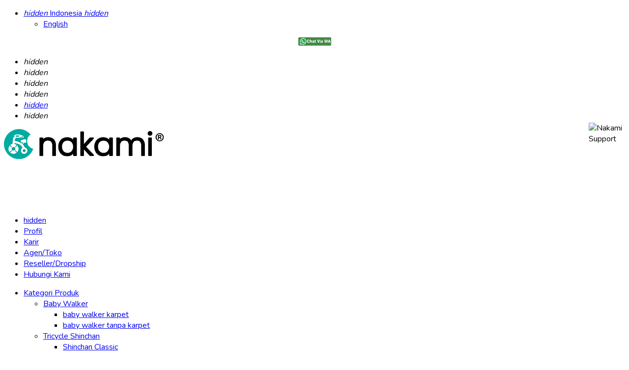

--- FILE ---
content_type: text/html; charset=utf-8
request_url: https://id.nakami.co.id/series/tricycle-shinchan/shinchan-police/shinchan-police-warna/shinchan-police-warna-boneka-kanopi.html
body_size: 13054
content:
<!DOCTYPE html>
<html prefix="og: http://ogp.me/ns#" lang="en-gb" dir="ltr" >
<head>

	  <base href="https://id.nakami.co.id/series/tricycle-shinchan/shinchan-police/shinchan-police-warna/shinchan-police-warna-boneka-kanopi.html" />
  <meta http-equiv="content-type" content="text/html; charset=utf-8" />
  <meta name="viewport" content="width=device-width, initial-scale=1.0, minimum-scale=0.5, maximum-scale=2.5, user-scalable=no" />
  <meta name="apple-mobile-web-app-capable" content="yes" />
  <meta name="HandheldFriendly" content="true" />
  <meta name="generator" content="Joomla! - Open Source Content Management  - Version 3.4.1" />
  <title>Nakami | Sepeda Anak - Shinchan Police Warna Boneka Kanopi</title>
  <link href="/series/tricycle-shinchan/shinchan-police/shinchan-police-warna/shinchan-police-warna-boneka-kanopi/type-rss.feed" rel="alternate" type="application/rss+xml" title="Shinchan Police Warna Boneka Kanopi RSS 2.0" />
  <link href="/series/tricycle-shinchan/shinchan-police/shinchan-police-warna/shinchan-police-warna-boneka-kanopi/type-atom.feed" rel="alternate" type="application/atom+xml" title="Shinchan Police Warna Boneka Kanopi Atom 1.0" />
  <link href="/templates/naiba/favicon.ico" rel="shortcut icon" type="image/vnd.microsoft.icon" />
  <link href="/templates/naiba/touch-icon-iphone.png" rel="apple-touch-icon-precomposed" />
  <link href="/templates/naiba/touch-icon-ipad.png" rel="apple-touch-icon-precomposed" sizes="72x72" />
  <link href="/templates/naiba/touch-icon-iphone4.png" rel="apple-touch-icon-precomposed" sizes="114x114" />
  <link rel="stylesheet" href="/cache/jv/css/css-00cde.css?t=776" type="text/css" />
  <link rel="stylesheet" href="https://fonts.googleapis.com/css?family=Nunito:300,700,regular|Nunito:300,700,regular|Nunito:300,700,regular|Lato:300,regular|Raleway:300,regular|Source+Sans+Pro:300,regular|PT+Sans:regular,italic|Droid+Serif:700,regular|Nunito:300,700,regular" type="text/css" />
  <link rel="stylesheet" href="/cache/jv/css/css-17ab4.css?t=351" type="text/css" />
  <link rel="stylesheet" href="/cache/jv/css/css-4f009.css?t=351" type="text/css" />
  <link rel="stylesheet" href="/cache/jv/css/css-f1f95.css?t=313" type="text/css" />
  <link rel="stylesheet" href="/cache/jv/css/css-237e5.css?t=351" type="text/css" media="screen and (max-width: 992px)" />
  <style type="text/css">
#hikashop_category_information_menu_698 div.hikashop_subcontainer{background:#FFFFFF}#hikashop_category_information_menu_698 .hikashop_rtop *,#hikashop_category_information_menu_698 .hikashop_rbottom *{background:#FFFFFF}#hikashop_category_information_menu_698 div.hikashop_subcontainer,#hikashop_category_information_menu_698 div.hikashop_subcontainer span{text-align:center}#hikashop_category_information_menu_698 div.hikashop_container{text-align:center}#hikashop_category_information_menu_698 div.hikashop_container{margin:10px 10px}#hikashop_category_information_menu_698 div.hikashop_category,#hikashop_category_information_menu_698 div.hikashop_product{float:left}#hikashop_category_information_menu_698 .hikashop_subcontainer{-moz-border-radius:5px;-webkit-border-radius:5px;-khtml-border-radius:5px;border-radius:5px}#hikashop_category_information_module_391 div.hikashop_subcontainer{background:#FFFFFF}#hikashop_category_information_module_391 .hikashop_rtop *,#hikashop_category_information_module_391 .hikashop_rbottom *{background:#FFFFFF}#hikashop_category_information_module_391 div.hikashop_subcontainer,#hikashop_category_information_module_391 div.hikashop_subcontainer span{text-align:center}#hikashop_category_information_module_391 div.hikashop_container{text-align:center}#hikashop_category_information_module_391 div.hikashop_container{margin:10px 10px}#hikashop_category_information_module_391 div.hikashop_category,#hikashop_category_information_module_391 div.hikashop_product{float:left}#hikashop_category_information_module_391 .hikashop_subcontainer{-moz-border-radius:5px;-webkit-border-radius:5px;-khtml-border-radius:5px;border-radius:5px}body,h3 > small,.shop-card-products-features,.mega-menu-col-2 ul li,.shop-mega-menu ul li,.shop-mega-menu a.read,.shop-mega-menu span.megamenu-featured-desc,#searchtop input,.toggles1 > .toggle > h4,.blog-pop-products-description > span,.shop .title,.contact-adress,.owl-demo-8 .people-quote .item-quote{font-family:'Nunito',serif}#block-mainnav ul.fxmenu{font-family:'Nunito',serif}h1,h2,h3,h4,h5,h6,.nav-tabs > li > a,.gridItem .dateItem,.pfo-title,.button-green,.hikashop_products_pagination ul.pagination-list span.pagenav,.hikashop_cart_input_button,div#k2Frontend table.k2FrontendToolbar td.button,.k2AdminTableFiltersSearch #k2SubmitButton,.k2AdminTableFiltersSearch #k2ResetButton,.tab-pane .hikashop_product_vote_listing .pagination .list-footer span,.table .pagination .list-footer .pagination .page-number .pagination-list span,#hikashop_add_to_cart_checkout_div .btn,#helpsite-refresh,.category-list .btn-primary,.button-gray,.button-dark,.cart-subtotal span,.shop-card-products-description > .price,.shop-card-products-description-header,ul#menu,#owl-demo-6 .shop-content-item-container .price a,p.price-range > input,.pop-products-number,input[type="submit"][name="choose_options"],.pop-products-description,.pop-products-price,.pop-products-prev-price,.our-banners-description > .our-banners-border > .banners-header,.our-banners-description > .our-banners-border > a,.shop-content-item > .shop-content-item-description > a.option,.shop .clear-selection,.item-circle,.revievs,.blog .blog-item .post-meta .date h2 span,.blog-item a.more,.blog-item-description .post-date,.blog-item-quote .post-date,.blog-item-quote .autor,.slider-1 .tp-banner-container ul .slide-1 .layer-1 p,.slider-1 .tp-banner-container ul .slide-2 .layer-2 p,.slider-2 .slide-2 .layer-1 p,.numbers-ico .counting,.slider-3 .tp-banner-container ul .slide-2 .layer-2 p,.our-banners-inner h3,.our-banners-inner a,.shipping span.number,.page-404,.form-row ul li:first-child,.rowform > label,.contact-classic .title,.latest-posts a,#switcher .themecolor:before,label,.avatar li .name,.cols_list_1 .item:before,.text-field h3 span,#owl-demo-9 .post-slide .post-slide-header span,.itemHeader .post-date,.tagView .ItemReadMore a,.userView .ItemReadMore a,#k2FrontendContainer .adminlist .commentToolbar a,.ubUserName,.k2UserBlock .ubName,.abAuthorName,.k2TopCommentersBlock ul li .tcLink,.blog .readmore a,.detail-article .pager li>a,.detail-article .pager li>span,.hikashop_option_price_value,#hikashop_add_wishlist,.shop div#hikashop_product_contact_main,.hikashop_product_page .hikashop_product_waitlist_main > .btn,#hikashop_add_to_cart_continue_div .btn,.tab-pane .hikashop_product_vote_listing .pagination .list-footer a,.table .pagination .list-footer .pagination .page-number .pagination-list a,.modal_jform_contenthistory,#editor-xtd-buttons .btn,.edit.item-page .control-group .btn,.table th,#hikashop_cart_product_listing .hika_show_cart_total_price,#htmlfieldset_products .hikashop_order_total_value,.hikashop_checkout_cart span.hikashop_product_price,.hikashop_checkout_cart .hikashop_checkout_cart_shipping,.hikashop_checkout_cart .hikashop_checkout_cart_final_total,.ui-datepicker th,.hikashop_products_pagination div.pagination-list a.pagenav,.hikashop_products_pagination div.pagination-list span.pagenav,.price span,.price span{font-family:'Nunito',serif}.lato{font-family:'Lato',serif}.raleway{font-family:'Raleway',serif}.source-sans-pro{font-family:'Source Sans Pro',serif}.pt-sans{font-family:'PT Sans',serif}.droid-serif{font-family:'Droid Serif',serif}.nunito{font-family:'Nunito',serif}
  </style>
  <script src="/cache/jv/js/js-d313e.js?t=351" type="text/javascript"></script>
  <script src="/components/com_k2/js/k2.js?v2.6.7&amp;sitepath=/" type="text/javascript"></script>
  <script src="/media/com_hikashop/js/hikashop.js?v=240" type="text/javascript"></script>
  <script src="/cache/jv/js/js-9cc04.js?t=108" type="text/javascript"></script>
  <script type="text/javascript">
jQuery(document).ready(function()
				{
					jQuery('.hasTooltip').tooltip({"html": true,"container": "body"});
				});
            jQuery(function(){
                new JVMenu('#fxmenu1',{
                    main: {
                        delay: 300,
                        duration: 300,
                        effect: 'fade',
                        easing: 'linear'
                    },
                    sub: {
                        delay: 300,
                        duration: 300,
                        effect: 'fade',
                        easing: 'linear'
                    },
                    responsive: 992
                });
            })
         jQuery(function($){ $.each([{"selector":".service [class*=\"col-md\"],.service-ico","duration":1000,"delay":0,"offset":100,"iteration":0,"effect":"fadeInUp","mobile":false,"groupDelay":500,"groupPoint":".row","groupDesc":false},{"selector":".k2ItemsBlock .owl-carousel .item,.hikashop_products_table_fix .item, .features-list-img, .position-bottom-2 .contentmod,.custum-option img ","duration":1000,"delay":0,"offset":100,"iteration":0,"effect":"fadeInRight","mobile":false,"groupDelay":0,"groupPoint":"","groupDesc":false},{"selector":".custum-option .toggles","duration":1000,"delay":500,"offset":100,"iteration":0,"effect":"fadeIn","mobile":false,"groupDelay":0,"groupPoint":"","groupDesc":false},{"selector":".features-list-block .features-list li","duration":1000,"delay":0,"offset":10,"iteration":0,"effect":"fadeInUp","mobile":false,"groupDelay":0,"groupPoint":"","groupDesc":false},{"selector":".position-bottom-1 .contentmod ","duration":1000,"delay":0,"offset":100,"iteration":0,"effect":"fadeInLeft","mobile":false,"groupDelay":0,"groupPoint":"","groupDesc":false},{"selector":".progress-bar","duration":1000,"delay":0,"offset":50,"iteration":0,"effect":"customAnimation","mobile":false,"groupDelay":0,"groupPoint":"","groupDesc":false},{"selector":".owl-portfolio .item","duration":1000,"delay":1,"offset":100,"iteration":1,"effect":"fadeIn","mobile":false,"groupDelay":200,"groupPoint":".owl-wrapper","groupDesc":false},{"selector":".counting","duration":3000,"delay":0,"offset":100,"iteration":1,"effect":"counting","mobile":false,"groupDelay":0,"groupPoint":"","groupDesc":false}],function(){this.effect = this.effect.toString(); new JVScrolling(this);});});jQuery(function($){    $('.hikashop_product_image #resslide_1 .nav ul.thumbs').hide().imagesLoaded(function(){ $(this).show().jcarousel({vertical : false ,start : 1 ,offset : 1 ,scroll : 4 ,wrap : 'circular' });}); });
  </script>


<!--[if lt IE 9]>
<script src="/plugins/system/jvframework/framework/basethemes/js/html5shiv.js" type="text/javascript"></script>
<script src="/plugins/system/jvframework/framework/basethemes/js/respond.src.js" type="text/javascript"></script>
<![endif]-->

    
</head>
<body class="layout-default ltr inner_page index-7 body-bg-0 body-wide red
com_hikashop view-category layout-listing task-listing itemid-698" 		style="background-color: #ffffff"
	>
	<div id="wrapper">
        <div id="mainsite">
            <span class="flexMenuToggle" ></span> 
            


<!--Block top-->
	<section id="block-panel" class="top-bar">
    	<div class="container">
    		<div class="block blockequalize equal-column  row">
<div class="col-md-7 col-sm-7"><div class="position position-panel-1">
		<div  class="jv-module ">

		
			        


			
			<div class="contentmod clearfix">
				
<ul class="top-bar-nav">
<li id="lang"><a class="lang-active" href="http://id.nakami.co.id/"><i class="fa fa-globe"><span class="hidden">hidden</span></i> Indonesia <i class="fa fa-angle-down"><span class="hidden">hidden</span></i></a>
<ul class="lang">
<li><a href="http://eng.nakami.co.id/">English</a></li>
</ul>
</li>
</ul>

			</div>   
		</div>
		
			<div  class="jv-module ">

		
			        


			
			<div class="contentmod clearfix">
				
<center><a href="https://api.whatsapp.com/send?phone=6281311035220&amp;text=Nama%20%3A%0D%0ALokasi%20%3A%0D%0AReseller%20%2F%20Distributor%20%3A%0D%0APesan%20%3A" rel="alternate"><img style="max-width: 100%;" src="/images/sosmed/Whatsapp.png" alt="" width="67" height="17" /></a></center>

			</div>   
		</div>
		
	</div></div><div class="col-md-5 col-sm-5"><div class="position position-panel-2">
		<div  class="jv-module module pull-right ">

		
			        


			
			<div class="contentmod clearfix">
				
    <div class="custom pull-right" >
        <ul class="social-small list-inline visible-lg">
<li><i class="fa fa-facebook"><span class="hidden">hidden</span></i></li>
<li><i class="fa fa-pinterest"><span class="hidden">hidden</span></i></li>
<li><i class="fa fa-google-plus"><span class="hidden">hidden</span></i></li>
<li><i class="fa fa-twitter"><span class="hidden">hidden</span></i></li>
<li><a href="https://www.instagram.com/sepeda.nakami/" target="_blank"><i class="fa fa-instagram"><span class="hidden">hidden</span></i></a></li>
<li><i class="fa fa-dribbble"><span class="hidden">hidden</span></i></li>
</ul>    </div>	


			</div>   
		</div>
		
	</div></div></div>
        </div>
    </section>
<!--/Block top-->


<!--Block Header -->
<header id="block-header">
    	<div class="container">
                								<a id="logo" class="logo-image" href="/" title="Nakami | Sepeda Anak" data-sleft="portfolio" data-sright="universal">				
									<img src="/images/NAKAMI_325PX.png" alt="Nakami | Sepeda Anak"/>
								</a>
		
                                    <div class="topbanner pull-right"><div class="position position-topbanner">
		<div  class="jv-module ">

		
			        


			
			<div class="contentmod clearfix">
				
<p style="margin-bottom: 70px;"> </p>
<div class="naiba-menu2"><nav>
<ul>
<li><a href="/index.php"><span class="icon-home22"><span class="hidden">hidden</span></span></a></li>
<li><a href="/profil">Profil</a></li>
<li><a href="/application">Karir</a></li>
<li><a href="/bisnis">Agen/Toko</a></li>
<li><a href="/reseller">Reseller/Dropship</a></li>
<li><a href="/contact">Hubungi Kami</a></li>
</ul>
</nav></div>

			</div>   
		</div>
		
	</div></div>
                                				                    <section id="block-mainnav">
                            <div class="position position-menu">
<ul id="fxmenu1" class="menu fxmenu cssmenu  dropmenu"><li  id='fx-item330' class='fx-item1 level1 hasChild  fxsubmenu active'>
<span class="iconsubmenu"></span><a  href='/series.html' data-hover="Kategori Produk" class="level1" ><span class='fx-title'>Kategori Produk</span></a>
<div class='fx-subitem fxcolumns  cols1 '><div class='insubitem clearfix'><ul class='fxcolumn column1 clearfix'>
<li  id='fx-item556' class='fx-item1 level2 hasChild  fxsubmenu'>
<span class="iconsubmenu"></span><a  href='/series/baby-walker.html' data-hover="Baby Walker" class="levelsub level2" ><span class='fx-title'>Baby Walker</span></a>
<div class='fx-subitem fxcolumns  cols1 '><div class='insubitem clearfix'><ul class='fxcolumn column1 clearfix'>
<li  id='fx-item708' class='fx-item1 level3   fxsubmenu'>
<a  href='/series/baby-walker/baby-walker-karpet.html' data-hover="baby walker karpet" class="levelsub level3" ><span class='fx-title'>baby walker karpet</span></a>
</li>
<li  id='fx-item709' class='fx-item2 level3   fxsubmenu'>
<a  href='/series/baby-walker/baby-walker-tanpa-karpet.html' data-hover="baby walker tanpa karpet" class="levelsub level3" ><span class='fx-title'>baby walker tanpa karpet</span></a>
</li>
</ul></div></div>
</li>
<li  id='fx-item557' class='fx-item2 level2 hasChild  fxsubmenu active'>
<span class="iconsubmenu"></span><a  href='/series/tricycle-shinchan.html' data-hover="Tricycle Shinchan" class="levelsub level2" ><span class='fx-title'>Tricycle Shinchan</span></a>
<div class='fx-subitem fxcolumns  cols1 '><div class='insubitem clearfix'><ul class='fxcolumn column1 clearfix'>
<li  id='fx-item564' class='fx-item1 level3 hasChild  fxsubmenu'>
<span class="iconsubmenu"></span><a  href='/series/tricycle-shinchan/shinchan-classic.html' data-hover="Shinchan Classic" class="levelsub level3" ><span class='fx-title'>Shinchan Classic</span></a>
<div class='fx-subitem fxcolumns  cols1 '><div class='insubitem clearfix'><ul class='fxcolumn column1 clearfix'>
<li  id='fx-item566' class='fx-item1 level4 hasChild  fxsubmenu'>
<span class="iconsubmenu"></span><a  href='/series/tricycle-shinchan/shinchan-classic/shinchan-classic-warna.html' data-hover="Shinchan Classic Warna " class="levelsub level4" ><span class='fx-title'>Shinchan Classic Warna </span></a>
<div class='fx-subitem fxcolumns  cols1 '><div class='insubitem clearfix'><ul class='fxcolumn column1 clearfix'>
<li  id='fx-item695' class='fx-item1 level5   fxsubmenu'>
<a  href='/series/tricycle-shinchan/shinchan-classic/shinchan-classic-warna/shinchan-classic-warna-tameng.html' data-hover="Shinchan Classic Warna Tameng" class="levelsub level5" ><span class='fx-title'>Shinchan Classic Warna Tameng</span></a>
</li>
<li  id='fx-item693' class='fx-item2 level5   fxsubmenu'>
<a  href='/series/tricycle-shinchan/shinchan-classic/shinchan-classic-warna/shinchan-classic-warna-tameng-keranjang.html' data-hover="Shinchan Classic Warna Tameng Keranjang" class="levelsub level5" ><span class='fx-title'>Shinchan Classic Warna Tameng Keranjang</span></a>
</li>
<li  id='fx-item689' class='fx-item3 level5   fxsubmenu'>
<a  href='/series/tricycle-shinchan/shinchan-classic/shinchan-classic-warna/shinchan-classic-warna-box-boneka.html' data-hover="Shinchan Classic Warna tameng dorongan" class="levelsub level5" ><span class='fx-title'>Shinchan Classic Warna tameng dorongan</span></a>
</li>
<li  id='fx-item688' class='fx-item4 level5   fxsubmenu'>
<a  href='/series/tricycle-shinchan/shinchan-classic/shinchan-classic-warna/shinchan-classic-warna-box-tameng.html' data-hover="Shinchan Classic Warna Box Tameng" class="levelsub level5" ><span class='fx-title'>Shinchan Classic Warna Box Tameng</span></a>
</li>
<li  id='fx-item704' class='fx-item5 level5   fxsubmenu'>
<a  href='/series/tricycle-shinchan/shinchan-classic/shinchan-classic-warna/shinchan-classic-warna-boneka.html' data-hover="Shinchan Classic Warna Boneka" class="levelsub level5" ><span class='fx-title'>Shinchan Classic Warna Boneka</span></a>
</li>
<li  id='fx-item705' class='fx-item6 level5   fxsubmenu'>
<a  href='/series/tricycle-shinchan/shinchan-classic/shinchan-classic-warna/shinchan-classic-warna-boneka-dorongan.html' data-hover="Shinchan Classic Warna Boneka Dorongan" class="levelsub level5" ><span class='fx-title'>Shinchan Classic Warna Boneka Dorongan</span></a>
</li>
<li  id='fx-item706' class='fx-item7 level5   fxsubmenu'>
<a  href='/series/tricycle-shinchan/shinchan-classic/shinchan-classic-warna/shinchan-classic-warna-boneka-kanopi.html' data-hover="Shinchan Classic Warna Boneka Kanopi " class="levelsub level5" ><span class='fx-title'>Shinchan Classic Warna Boneka Kanopi </span></a>
</li>
<li  id='fx-item707' class='fx-item8 level5   fxsubmenu'>
<a  href='/series/tricycle-shinchan/shinchan-classic/shinchan-classic-warna/shinchan-classic-warna-tameng-keranjang-dan-dorongan.html' data-hover="shinchan classic warna tameng keranjang dan dorongan" class="levelsub level5" ><span class='fx-title'>shinchan classic warna tameng keranjang dan dorongan</span></a>
</li>
</ul></div></div>
</li>
<li  id='fx-item678' class='fx-item2 level4 hasChild  fxsubmenu'>
<span class="iconsubmenu"></span><a  href='/series/tricycle-shinchan/shinchan-classic/shinchan-classic-stainless.html' data-hover="Shinchan Classic Stainless " class="levelsub level4" ><span class='fx-title'>Shinchan Classic Stainless </span></a>
<div class='fx-subitem fxcolumns  cols1 '><div class='insubitem clearfix'><ul class='fxcolumn column1 clearfix'>
<li  id='fx-item687' class='fx-item1 level5 hasChild  fxsubmenu'>
<span class="iconsubmenu"></span><a  href='/series/tricycle-shinchan/shinchan-classic/shinchan-classic-stainless/shinchan-classic-stainless-boneka.html' data-hover="Shinchan Classic Stainless Boneka" class="levelsub level5" ><span class='fx-title'>Shinchan Classic Stainless Boneka</span></a>
<div class='fx-subitem fxcolumns  cols1 '><div class='insubitem clearfix'><ul class='fxcolumn column1 clearfix'>
<li  id='fx-item677' class='fx-item1 level6   fxsubmenu'>
<a  href='/series/tricycle-shinchan/shinchan-classic/shinchan-classic-stainless/shinchan-classic-stainless-boneka/shinchan-classic-stainless-boneka-box.html' data-hover="Shinchan Classic Stainless Boneka Box" class="levelsub level6" ><span class='fx-title'>Shinchan Classic Stainless Boneka Box</span></a>
</li>
<li  id='fx-item563' class='fx-item2 level6   fxsubmenu'>
<a  href='/series/tricycle-shinchan/shinchan-classic/shinchan-classic-stainless/shinchan-classic-stainless-boneka/shinchan-classic-stainless-boneka-kanopi.html' data-hover="Shinchan Classic Stainless Boneka Kanopi" class="levelsub level6" ><span class='fx-title'>Shinchan Classic Stainless Boneka Kanopi</span></a>
</li>
<li  id='fx-item562' class='fx-item3 level6   fxsubmenu'>
<a  href='/series/tricycle-shinchan/shinchan-classic/shinchan-classic-stainless/shinchan-classic-stainless-boneka/shinchan-classic-stainless-boneka-boneka-tanpa-kanopi.html' data-hover="Shinchan Classic Stainless Boneka Tanpa Kanopi" class="levelsub level6" ><span class='fx-title'>Shinchan Classic Stainless Boneka Tanpa Kanopi</span></a>
</li>
<li  id='fx-item700' class='fx-item4 level6   fxsubmenu'>
<a  href='/series/tricycle-shinchan/shinchan-classic/shinchan-classic-stainless/shinchan-classic-stainless-boneka/sinchan-classic-stainless-boneka-jok-putar.html' data-hover="Sinchan Classic Stainless Boneka Jok Putar " class="levelsub level6" ><span class='fx-title'>Sinchan Classic Stainless Boneka Jok Putar </span></a>
</li>
</ul></div></div>
</li>
<li  id='fx-item690' class='fx-item2 level5 hasChild  fxsubmenu'>
<span class="iconsubmenu"></span><a  href='/series/tricycle-shinchan/shinchan-classic/shinchan-classic-stainless/shinchan-police-warna-box-tameng.html' data-hover="Shinchan classic Stainless tameng " class="levelsub level5" ><span class='fx-title'>Shinchan classic Stainless tameng </span></a>
<div class='fx-subitem fxcolumns  cols1 '><div class='insubitem clearfix'><ul class='fxcolumn column1 clearfix'>
<li  id='fx-item702' class='fx-item1 level6   fxsubmenu'>
<a  href='/series/tricycle-shinchan/shinchan-classic/shinchan-classic-stainless/shinchan-police-warna-box-tameng/shinchan-classic-stainless-tameng-dorongan.html' data-hover="shinchan classic stainless tameng dorongan " class="levelsub level6" ><span class='fx-title'>shinchan classic stainless tameng dorongan </span></a>
</li>
</ul></div></div>
</li>
</ul></div></div>
</li>
</ul></div></div>
</li>
<li  id='fx-item565' class='fx-item2 level3 hasChild  fxsubmenu active'>
<span class="iconsubmenu"></span><a  href='/series/tricycle-shinchan/shinchan-police.html' data-hover="Shinchan Police" class="levelsub level3" ><span class='fx-title'>Shinchan Police</span></a>
<div class='fx-subitem fxcolumns  cols1 '><div class='insubitem clearfix'><ul class='fxcolumn column1 clearfix'>
<li  id='fx-item561' class='fx-item1 level4 hasChild  fxsubmenu'>
<span class="iconsubmenu"></span><a  href='/series/tricycle-shinchan/shinchan-police/shinchan-police-box-warna.html' data-hover="Shinchan Police Box Warna" class="levelsub level4" ><span class='fx-title'>Shinchan Police Box Warna</span></a>
<div class='fx-subitem fxcolumns  cols1 '><div class='insubitem clearfix'><ul class='fxcolumn column1 clearfix'>
<li  id='fx-item679' class='fx-item1 level5   fxsubmenu'>
<a  href='/series/tricycle-shinchan/shinchan-police/shinchan-police-box-warna/shinchan-police-warna-box-boneka.html' data-hover="Shinchan Police Warna Box Boneka" class="levelsub level5" ><span class='fx-title'>Shinchan Police Warna Box Boneka</span></a>
</li>
</ul></div></div>
</li>
<li  id='fx-item560' class='fx-item2 level4 hasChild  fxsubmenu'>
<span class="iconsubmenu"></span><a  href='/series/tricycle-shinchan/shinchan-police/shinchan-police-stainless.html' data-hover="Shinchan Police Stainless" class="levelsub level4" ><span class='fx-title'>Shinchan Police Stainless</span></a>
<div class='fx-subitem fxcolumns  cols1 '><div class='insubitem clearfix'><ul class='fxcolumn column1 clearfix'>
<li  id='fx-item696' class='fx-item1 level5   fxsubmenu'>
<a  href='/series/tricycle-shinchan/shinchan-police/shinchan-police-stainless/shinchan-police-stainless-boneka-kanopi.html' data-hover="Shinchan Police Stainless Boneka Kanopi" class="levelsub level5" ><span class='fx-title'>Shinchan Police Stainless Boneka Kanopi</span></a>
</li>
<li  id='fx-item697' class='fx-item2 level5   fxsubmenu'>
<a  href='/series/tricycle-shinchan/shinchan-police/shinchan-police-stainless/shinchan-police-stainless-boneka-tanpa-kanopi.html' data-hover="Shinchan Police Stainless Boneka Tanpa Kanopi" class="levelsub level5" ><span class='fx-title'>Shinchan Police Stainless Boneka Tanpa Kanopi</span></a>
</li>
<li  id='fx-item701' class='fx-item3 level5   fxsubmenu'>
<a  href='/series/tricycle-shinchan/shinchan-police/shinchan-police-stainless/shinchan-police-stainless-boneka-jok-putar.html' data-hover="Shinchan Police Stainless Boneka Jok Putar " class="levelsub level5" ><span class='fx-title'>Shinchan Police Stainless Boneka Jok Putar </span></a>
</li>
</ul></div></div>
</li>
<li  id='fx-item691' class='fx-item3 level4 hasChild  fxsubmenu active'>
<span class="iconsubmenu"></span><a  href='/series/tricycle-shinchan/shinchan-police/shinchan-police-warna.html' data-hover="Shinchan Police Warna " class="levelsub level4" ><span class='fx-title'>Shinchan Police Warna </span></a>
<div class='fx-subitem fxcolumns  cols1 '><div class='insubitem clearfix'><ul class='fxcolumn column1 clearfix'>
<li  id='fx-item698' class='fx-item1 level5   fxsubmenu active'>
<a  href='/series/tricycle-shinchan/shinchan-police/shinchan-police-warna/shinchan-police-warna-boneka-kanopi.html' data-hover="Shinchan Police Warna Boneka Kanopi" class="levelsub level5" ><span class='fx-title'>Shinchan Police Warna Boneka Kanopi</span></a>
</li>
<li  id='fx-item699' class='fx-item2 level5   fxsubmenu'>
<a  href='/series/tricycle-shinchan/shinchan-police/shinchan-police-warna/shinchan-police-warna-boneka-tanpa-kanopi.html' data-hover="Shinchan Police Warna Boneka Tanpa Kanopi " class="levelsub level5" ><span class='fx-title'>Shinchan Police Warna Boneka Tanpa Kanopi </span></a>
</li>
</ul></div></div>
</li>
</ul></div></div>
</li>
</ul></div></div>
</li>
<li  id='fx-item703' class='fx-item3 level2   fxsubmenu'>
<a  href='/series/tricycle-kiwi.html' data-hover="Tricycle Kiwi" class="levelsub level2" ><span class='fx-title'>Tricycle Kiwi</span></a>
</li>
<li  id='fx-item711' class='fx-item4 level2 hasChild  fxsubmenu'>
<span class="iconsubmenu"></span><a  href='/series/tricycle-shinchan-miami.html' data-hover="Tricycle Shinchan Miami" class="levelsub level2" ><span class='fx-title'>Tricycle Shinchan Miami</span></a>
<div class='fx-subitem fxcolumns  cols1 '><div class='insubitem clearfix'><ul class='fxcolumn column1 clearfix'>
<li  id='fx-item712' class='fx-item1 level3   fxsubmenu'>
<a  href='/series/tricycle-shinchan-miami/tricycle-shinchan-miami-standard.html' data-hover="Tricycle Shinchan Miami Standard " class="levelsub level3" ><span class='fx-title'>Tricycle Shinchan Miami Standard </span></a>
</li>
<li  id='fx-item713' class='fx-item2 level3   fxsubmenu'>
<a  href='/series/tricycle-shinchan-miami/tricycle-shinchan-miami-mediuim.html' data-hover="Tricycle Shinchan Miami Medium" class="levelsub level3" ><span class='fx-title'>Tricycle Shinchan Miami Medium</span></a>
</li>
<li  id='fx-item714' class='fx-item3 level3   fxsubmenu'>
<a  href='/series/tricycle-shinchan-miami/tricycle-shinchan-miami-lengkap.html' data-hover="Tricycle Shinchan Miami Lengkap" class="levelsub level3" ><span class='fx-title'>Tricycle Shinchan Miami Lengkap</span></a>
</li>
</ul></div></div>
</li>
</ul></div></div>
</li>
<li  id='fx-item545' class='fx-item2 level1   fxsubmenu'>
<a  href='/tips.html' data-hover="Tips | Trik &amp; Instruksi" class="level1" ><span class='fx-title'>Tips | Trik &amp; Instruksi</span></a>
</li>
<li  id='fx-item137' class='fx-item3 level1  cols5 fxsubmenu'>
<a  href='/market.html' data-hover="Market Coverage" class="megamenu level1" ><span class='fx-title'>Market Coverage</span></a>
</li>
<li  id='fx-item710' class='fx-item4 level1   fxsubmenu'>
<a  href='/agen-toko.html' data-hover="Agen/Toko" class="level1" ><span class='fx-title'>Agen/Toko</span></a>
</li>
<li style='width:20%' id='fx-item252' class='fx-item5 level1   fxsubmenu'>
		<div  class="jv-module ">

		
			        


			
			<div class="contentmod clearfix">
				<div class="jv_ajax_search_hikashop jvhikashop_popup" id="jvajax_search_hikashop249">
    <div class="jvajax_search_hikashop_fields ">
                <div class="jvhikashop_name_block">
            <input type="text" class="form-control" placeholder="Cari Produk.." data-bind="value: name, valueUpdate: ['input', 'afterkeydown']">
            <div class="bottom-border"></div>
        </div>
                    </div>
    <div class="jv_ajax_content_hikashop jvajax_search_hikashop_loading" data-bind="visible: loading" style="display: none; width:800px">
        <img src="https://id.nakami.co.id/modules/mod_jvajax_search_hikashop/assets/images/loader.gif" alt=""/>
    </div>
    <div class="jv_ajax_content_hikashop jvajax_search_hikashop_products_ctn" data-bind="simpleGrid: gridProductsModel, simpleGridTemplate: 'ko_jvajax_search_hikashop_products249', simpleGridPagerTemplate: 'ko_jvajax_search_hikashop_pagination249', visible: !loading() && products().length" style="display: none; width:800px"></div>

    <script type="text/html" id="ko_jvajax_search_hikashop_products249">
        <!-- ko if: itemsOnCurrentPage().length>0 -->
        <div class="div_hikashop_products row cols3" data-bind="foreach: itemsOnCurrentPage">
            <!-- ko foreach: $parent.columns -->
			<div class="col-sm-4 col-md-4">
                <div class="item">
                    <!-- ko if: JVAjaxSearchHikaShopModel249.show_image() && !JVAjaxSearchHikaShopModel249.image_pos()-->
                    <a class="image" href="/" data-bind="attr: {href: $parent.product_link}, css: JVAjaxSearchHikaShopModel249.image_align()">
                        <img width="80"  data-bind="attr: {src: $parent.image_url, alt: $parent.product_name, title: $parent.product_name}">
                    </a>
                    <!-- /ko -->

                    <!-- ko if: JVAjaxSearchHikaShopModel249.show_title()-->
                    <a class="title" data-bind="text: $parent.product_name, attr: {href: $parent.product_link}"></a>
                    <!-- /ko -->

                    <!-- ko if: JVAjaxSearchHikaShopModel249.show_image() && JVAjaxSearchHikaShopModel249.image_pos()-->
                    <a class="image" href="/" data-bind="attr: {href: $parent.product_link}, css: JVAjaxSearchHikaShopModel249.image_align()">
                        <img width="80"  data-bind="attr: {src: $parent.image_url, alt: $parent.product_name, title: $parent.product_name}">
                    </a>
                    <!-- /ko -->

                    <!-- ko if: JVAjaxSearchHikaShopModel249.show_desc()-->
                    <div class="short_desc" data-bind="text: $parent.product_description"></div>
                    <!-- /ko -->

                    <!-- ko if: JVAjaxSearchHikaShopModel249.show_price()-->
                    <span class="price" data-bind="text: $parent.price_formated"></span>
                    <!-- /ko -->

                    <!-- ko if: JVAjaxSearchHikaShopModel249.show_addtocart()-->
                    <form  class="form_add_to_cart" method="post" data-bind="attr: {action: $parent.addtocart.form_action}">
                        <div class="hikashop_product_stock">
                            <input type="submit" class="btn button hikashop_cart_input_button" name="add" value="Add to cart">
                            <input type="hidden" value="1" class="hikashop_product_quantity_field" name="quantity">
                        </div>
                        <input type="hidden" name="product_id" value="" data-bind="value: $parent.product_id"/>
                        <input type="hidden" name="add" value="1"/>
                        <input type="hidden" name="ctrl" value="product"/>
                        <input type="hidden" name="task" value="updatecart"/>
                        <input type="hidden" name="return_url" value="" data-bind="value: $parent.addtocart.return_url"/>
                    </form>
                    <!-- /ko -->
                </div>
                <div class="bottom-border"></div>
			</div>
            <!-- /ko -->
        </div>
        <!-- /ko -->
    </script>

    <script type="text/html" id="ko_jvajax_search_hikashop_pagination249">
        <div class="ko-grid-pageLinks hikashop_products_pagination">
            <!-- ko if: maxPageIndex()>0 -->
            <div class="pagination-list">
                <span class="pagenav" data-bind="visible: $root.currentPageIndex() == 0"><i class="icon icon-backward3"></i></span>
                <a class="pagenav" href="javascript:void(0)" data-bind="click: $root.gridPrev, visible: $root.currentPageIndex() != 0"><i class="icon icon-backward3"></i></a>

                <!-- ko foreach: ko.utils.range(0, maxPageIndex) -->
                    <span class="pagenav" data-bind="text: $data + 1, visible: $data == $root.currentPageIndex()"></span>
                    <a class="pagenav" href="javascript:void(0)" data-bind="visible: $data != $root.currentPageIndex() && JVAjaxSearchHikaShopModel249.showPage($root.maxPageIndex(), $root.currentPageIndex(), $data), text: $data + 1, click: function() { $root.currentPageIndex($data) }"></a>
                    <span data-bind="visible: $data != $root.currentPageIndex() && !JVAjaxSearchHikaShopModel249.showPage($root.maxPageIndex(), $root.currentPageIndex(), $data) && JVAjaxSearchHikaShopModel249.showPage($root.maxPageIndex(), $root.currentPageIndex(), $data-1)">...</span>
                <!-- /ko -->

                <span data-bind="visible: $root.currentPageIndex() == maxPageIndex()" class="pagenav"><i class="icon icon-forward4"></i></span>
                <a class="pagenav" href="javascript:void(0)" data-bind="click: $root.gridNext, visible: $root.currentPageIndex() != maxPageIndex()"><i class="icon icon-forward4"></i></a>
            </div>
            <!-- /ko -->
        </div>
    </script>
</div>

<script type="text/javascript">
    $JVHIKA(function($){
        window.JVAjaxSearchHikaShopModel249 = new JVAjaxSearchHikaShopModel({
            currency: '75',
            cid: '0',
            Itemid: 330,
            max_cols: '3',
            max_rows: '2',
            moduleid: 249,
            show_style: 'popup',
            show_image: 1,
            image_pos: 0,
            image_align: 'left',
            show_title: 1,
            show_price: 0,
            show_desc: 0,
            show_addtocart: 0,
            current_url: 'https://id.nakami.co.id/series/tricycle-shinchan/shinchan-police/shinchan-police-warna/shinchan-police-warna-boneka-kanopi.html'
        });
        ko.applyBindings(JVAjaxSearchHikaShopModel249, document.getElementById('jvajax_search_hikashop249'));
    });
</script>			</div>   
		</div>
		
	
</li></ul></div>       
           <!-- <a class="flexMenuToggle" href="JavaScript:void(0);" ></a>-->

        
                
                    </section >
                                <a class="flexMenuToggle" href="JavaScript:void(0);" ><span></span><span></span><span></span></a>                
        </div>
        <div class="mainnav-5"></div>
</header>
<!--/Block Header-->





<!--Block Breadcrumb-->
	<section id="block-breadcrumb" class='page-title'>
    	<div class="container">
			<div class="position position-breadcrumb">
<div class="clearfix">

<ul class="breadcrumb page-title-address pull-right hidden-sm hidden-xs">
	<li class="active"><i class="fa fa-map-marker hasTooltip" title="You are here: "></i></li><li><a href="/" class="pathway">Home</a><i class="fa fa-angle-right"></i></li><li><a href="/series/listing.html" class="pathway">Kategori Produk</a><i class="fa fa-angle-right"></i></li><li><a href="/series/tricycle-shinchan/listing.html" class="pathway">Tricycle Shinchan</a><i class="fa fa-angle-right"></i></li><li><a href="/series/tricycle-shinchan/shinchan-police/listing.html" class="pathway">Shinchan Police</a><i class="fa fa-angle-right"></i></li><li><a href="/series/tricycle-shinchan/shinchan-police/shinchan-police-warna/listing.html" class="pathway">Shinchan Police Warna </a><i class="fa fa-angle-right"></i></li><li><span>Shinchan Police Warna Boneka Kanopi</span></li></ul>
</div>
</div>
		</div>
	</section>
<!--/Block Breadcrumb-->






            <section id="block-main">
                <div class="container">
                	<div class="row">
                        	<div id="main-content"  class="col-md-12">
	            <div id="content">
	        <div id="system-message-container">
	</div>

			







	<div id="hikashop_category_information_menu_698" class="hikashop_category_information hikashop_categories_listing_main hikashop_category_listing_226">
		

<h1 class="titlePage"> Shinchan Police Warna Boneka Kanopi</h1>
    
	<div class="hikashop_submodules" style="clear:both"><div id="hikashop_module_391" class="hikashop_module ">
<div id="hikashop_category_information_module_391" class="hikashop_category_information hikashop_products_listing_main ">	<div class="hikashop_products_listing">





<div class="hikashop_products_pagination hikashop_products_pagination_top">
	<div class="shop-content-header">
		<form action="https://id.nakami.co.id/series/tricycle-shinchan/shinchan-police/shinchan-police-warna/shinchan-police-warna-boneka-kanopi.html" method="post" name="adminForm_hikashop_category_information_module_391_226_top">
			<input type="hidden" name='limit_hikashop_category_information_module_391_226' id="hikashop_category_information_module_391_226">
			<span class="pull-left">
			<span class="clearfix">
				<span class="pull-left">
Menampilkan 1 - 7 dari 7 Produk</span> <br>
				<span class="pull-left">Display</span><span class="pull-left"> :</span>
				<a href="#" onclick="document.adminForm_hikashop_category_information_module_391_226_top.limit_hikashop_category_information_module_391_226.value=15; document.adminForm_hikashop_category_information_module_391_226_top.submit();return false;">15</a>/

				<a href="#" onclick="document.adminForm_hikashop_category_information_module_391_226_top.limit_hikashop_category_information_module_391_226.value=30; document.adminForm_hikashop_category_information_module_391_226_top.submit();return false;">30</a>/

				<a href="#" onclick="document.adminForm_hikashop_category_information_module_391_226_top.limit_hikashop_category_information_module_391_226.value=45; document.adminForm_hikashop_category_information_module_391_226_top.submit();return false;">45</a>/

				<a href="#" onclick="document.adminForm_hikashop_category_information_module_391_226_top.limit_hikashop_category_information_module_391_226.value=60; document.adminForm_hikashop_category_information_module_391_226_top.submit();return false;">60</a>/

				<a href="#" onclick="document.adminForm_hikashop_category_information_module_391_226_top.limit_hikashop_category_information_module_391_226.value=75; document.adminForm_hikashop_category_information_module_391_226_top.submit();return false;">75</a>/

				<a href="#" onclick="document.adminForm_hikashop_category_information_module_391_226_top.limit_hikashop_category_information_module_391_226.value=0; document.adminForm_hikashop_category_information_module_391_226_top.submit();return false;">all</a>
			</span>
			</span>

			<input type="hidden" name="filter_order_hikashop_category_information_module_391_226" value="a.ordering" />
			<input type="hidden" name="filter_order_Dir_hikashop_category_information_module_391_226" value="ASC" />
			<input type="hidden" name="3a1c551ce6d67e1fbd67f45835e311f7" value="1" />		</form>


		<form action="https://id.nakami.co.id/series/tricycle-shinchan/shinchan-police/shinchan-police-warna/shinchan-police-warna-boneka-kanopi.html" method="post" name="gridview">
			<a href="#" class="pull-left shop-item-grid shop-item-grid-hover" onclick="document.gridview.gridtype.value=0; document.gridview.submit();return false;"><div class="bottom-border"></div></a>

			<a href="#" class="pull-left shop-item-detail " onclick="document.gridview.gridtype.value=1; document.gridview.submit();return false;">
				<div class="bottom-border"></div>
			</a>
			<input type="hidden" name="gridtype" />
		</form>
		

	



       
	</div>
</div>
	<div   class="shop-content">
	<div id="div_hikashop_products519676166" class="row div_hikashop_products gridItem ">
		<div class="masonry-style col-md-4 col-sm-4 col-xs-6 col-650">

			<div class="item hkfrm-addcart ">
				<div class="innerItem">



<!-- PRODUCT IMG 
<div style="height:0px;text-align:center;clear:both;" class="hikashop_product_image">
	<div style="position:relative;text-align:center;clear:both;width:300px;margin: auto;" class="hikashop_product_image_subdiv">
					<a href="/series/tricycle-shinchan/shinchan-police/shinchan-police-warna/shinchan-police-warna-boneka-kanopi/product/shinchan-police-warna-boneka-kanopi-spongebob.html" title="Sepeda Shinchan Police Warna Boneka Kanopi Spongebob">
		<img class="hikashop_product_listing_image" title="" alt="" src="/product/upload/thumbnails/300x300f/3664-18.jpg"/>			</a>
			</div>
</div>
 EO PRODUCT IMG -->
	
<div class=" hikashop_product_image moduleItemImage">
	<div class="hikashop_product_image_subdiv">
		
	


	
	
													
					    

													

													

 <!-- and shop-slider-container -->


	<script>	
		jQuery(function($){
			/*$('.jvslider-custom-5060').bxSlider({
				touchEnabled:false,
				pagerCustom: '#paging-slide-custom-5060',
				controls:false
			});	*/		
		});
	</script>
	

<div id="bxslider_5060" class="jvresslide jv-slide-hikashop">
	
	
	
	<ul class="owl-carousel ntd-owl-mainproduct jvslider-custom-5060">
							<li>
							<a href="/series/tricycle-shinchan/shinchan-police/shinchan-police-warna/shinchan-police-warna-boneka-kanopi/product/shinchan-police-warna-boneka-kanopi-spongebob.html" title="Sepeda Shinchan Police Warna Boneka Kanopi Spongebob">
						<img src="/product/upload/thumbnails/300x300f/3664-18.jpg" title="" alt="  ">
							</a>
						
			
			</li>
				
	</ul>
	
	<div class="control-custom">
	<div id="paging-slide-custom-5060" class="bxslider-paging">
		<ul class="owl-carousel ntd-owl-thumbnailproduct">
						<li>
				
									<a data-slide-index="0" href="javascript:void(0);" title="Sepeda Shinchan Police Warna Boneka Kanopi Spongebob">
								<img src="/product/upload/thumbnails/47x47f/3664-18.jpg" title="" alt="  ">
									</a>
							</li>
				
		</ul>
	</div>
	</div>

	
	
</div>
	
	</div>
</div>

<div class=" content-item-description"> <!-- add this line by ntd -->

	
<!-- PRODUCT VOTE -->
<!-- add this line by ntd -->
<!-- add this line by ntd -->
<!-- EO PRODUCT VOTE -->

<!-- PRODUCT NAME -->
<h3 class="moduleItemTitle"><!-- add this line by ntd -->

			<a href="/series/tricycle-shinchan/shinchan-police/shinchan-police-warna/shinchan-police-warna-boneka-kanopi/product/shinchan-police-warna-boneka-kanopi-spongebob.html">
	Sepeda Shinchan Police Warna Boneka Kanopi Spongebob		</a>
	
</h3><!-- add this line by ntd -->
<!-- EO PRODUCT NAME -->

<!-- product by categoris related -->
<div class="clearfix color-1 related-categories-list">
<span class="pull-left margin-reset">Shinchan Police Warna ,</span><span class="pull-left margin-reset">Shinchan Police,</span><span class="pull-left margin-reset">Sinchan Tricycle,</span><span class="pull-left margin-reset">product category</span></div>
<!-- end -->

<!-- PRODUCT PRICE -->
<div class="price"><!-- add this line by ntd -->

</div><!-- add this line by ntd -->
<!-- EO PRODUCT PRICE -->


<!-- PRODUCT CODE -->

		
<!-- EO PRODUCT CODE -->




<!-- ADD TO CART BUTTON AREA -->
<!-- EO ADD TO CART BUTTON AREA -->

<!-- COMPARISON AREA -->
<!-- EO COMPARISON AREA -->


</div> 


				</div>
                <div class="bottom-border">	</div>
			</div>

			</div> 
		<div class="masonry-style col-md-4 col-sm-4 col-xs-6 col-650">

			<div class="item hkfrm-addcart ">
				<div class="innerItem">



<!-- PRODUCT IMG 
<div style="height:0px;text-align:center;clear:both;" class="hikashop_product_image">
	<div style="position:relative;text-align:center;clear:both;width:300px;margin: auto;" class="hikashop_product_image_subdiv">
					<a href="/series/tricycle-shinchan/shinchan-police/shinchan-police-warna/shinchan-police-warna-boneka-kanopi/product/shinchan-police-warna-boneka-kanopi-dora.html" title="Sepeda Shinchan Police Warna Boneka Kanopi Dora">
		<img class="hikashop_product_listing_image" title="" alt="" src="/product/upload/thumbnails/300x300f/3664-19.jpg"/>			</a>
			</div>
</div>
 EO PRODUCT IMG -->
	
<div class=" hikashop_product_image moduleItemImage">
	<div class="hikashop_product_image_subdiv">
		
	


	
	
													
					    

													

													

 <!-- and shop-slider-container -->


	<script>	
		jQuery(function($){
			/*$('.jvslider-custom-5061').bxSlider({
				touchEnabled:false,
				pagerCustom: '#paging-slide-custom-5061',
				controls:false
			});	*/		
		});
	</script>
	

<div id="bxslider_5061" class="jvresslide jv-slide-hikashop">
	
	
	
	<ul class="owl-carousel ntd-owl-mainproduct jvslider-custom-5061">
							<li>
							<a href="/series/tricycle-shinchan/shinchan-police/shinchan-police-warna/shinchan-police-warna-boneka-kanopi/product/shinchan-police-warna-boneka-kanopi-dora.html" title="Sepeda Shinchan Police Warna Boneka Kanopi Dora">
						<img src="/product/upload/thumbnails/300x300f/3664-19.jpg" title="" alt="  ">
							</a>
						
			
			</li>
				
	</ul>
	
	<div class="control-custom">
	<div id="paging-slide-custom-5061" class="bxslider-paging">
		<ul class="owl-carousel ntd-owl-thumbnailproduct">
						<li>
				
									<a data-slide-index="0" href="javascript:void(0);" title="Sepeda Shinchan Police Warna Boneka Kanopi Dora">
								<img src="/product/upload/thumbnails/47x47f/3664-19.jpg" title="" alt="  ">
									</a>
							</li>
				
		</ul>
	</div>
	</div>

	
	
</div>
	
	</div>
</div>

<div class=" content-item-description"> <!-- add this line by ntd -->

	
<!-- PRODUCT VOTE -->
<!-- add this line by ntd -->
<!-- add this line by ntd -->
<!-- EO PRODUCT VOTE -->

<!-- PRODUCT NAME -->
<h3 class="moduleItemTitle"><!-- add this line by ntd -->

			<a href="/series/tricycle-shinchan/shinchan-police/shinchan-police-warna/shinchan-police-warna-boneka-kanopi/product/shinchan-police-warna-boneka-kanopi-dora.html">
	Sepeda Shinchan Police Warna Boneka Kanopi Dora		</a>
	
</h3><!-- add this line by ntd -->
<!-- EO PRODUCT NAME -->

<!-- product by categoris related -->
<div class="clearfix color-1 related-categories-list">
<span class="pull-left margin-reset">Shinchan Police Warna ,</span><span class="pull-left margin-reset">Shinchan Police,</span><span class="pull-left margin-reset">Sinchan Tricycle,</span><span class="pull-left margin-reset">product category</span></div>
<!-- end -->

<!-- PRODUCT PRICE -->
<div class="price"><!-- add this line by ntd -->

</div><!-- add this line by ntd -->
<!-- EO PRODUCT PRICE -->


<!-- PRODUCT CODE -->

		
<!-- EO PRODUCT CODE -->




<!-- ADD TO CART BUTTON AREA -->
<!-- EO ADD TO CART BUTTON AREA -->

<!-- COMPARISON AREA -->
<!-- EO COMPARISON AREA -->


</div> 


				</div>
                <div class="bottom-border">	</div>
			</div>

			</div> 
		<div class="masonry-style col-md-4 col-sm-4 col-xs-6 col-650">

			<div class="item hkfrm-addcart ">
				<div class="innerItem">



<!-- PRODUCT IMG 
<div style="height:0px;text-align:center;clear:both;" class="hikashop_product_image">
	<div style="position:relative;text-align:center;clear:both;width:300px;margin: auto;" class="hikashop_product_image_subdiv">
					<a href="/series/tricycle-shinchan/shinchan-police/shinchan-police-warna/shinchan-police-warna-boneka-kanopi/product/shinchan-police-warna-boneka-kanopi-ultraman.html" title="Sepeda Shinchan Police Warna Boneka Kanopi Ultraman">
		<img class="hikashop_product_listing_image" title="" alt="" src="/product/upload/thumbnails/300x300f/3664-24.jpg"/>			</a>
			</div>
</div>
 EO PRODUCT IMG -->
	
<div class=" hikashop_product_image moduleItemImage">
	<div class="hikashop_product_image_subdiv">
		
	


	
	
													
					    

													

													

 <!-- and shop-slider-container -->


	<script>	
		jQuery(function($){
			/*$('.jvslider-custom-5062').bxSlider({
				touchEnabled:false,
				pagerCustom: '#paging-slide-custom-5062',
				controls:false
			});	*/		
		});
	</script>
	

<div id="bxslider_5062" class="jvresslide jv-slide-hikashop">
	
	
	
	<ul class="owl-carousel ntd-owl-mainproduct jvslider-custom-5062">
							<li>
							<a href="/series/tricycle-shinchan/shinchan-police/shinchan-police-warna/shinchan-police-warna-boneka-kanopi/product/shinchan-police-warna-boneka-kanopi-ultraman.html" title="Sepeda Shinchan Police Warna Boneka Kanopi Ultraman">
						<img src="/product/upload/thumbnails/300x300f/3664-24.jpg" title="" alt="  ">
							</a>
						
			
			</li>
				
	</ul>
	
	<div class="control-custom">
	<div id="paging-slide-custom-5062" class="bxslider-paging">
		<ul class="owl-carousel ntd-owl-thumbnailproduct">
						<li>
				
									<a data-slide-index="0" href="javascript:void(0);" title="Sepeda Shinchan Police Warna Boneka Kanopi Ultraman">
								<img src="/product/upload/thumbnails/47x47f/3664-24.jpg" title="" alt="  ">
									</a>
							</li>
				
		</ul>
	</div>
	</div>

	
	
</div>
	
	</div>
</div>

<div class=" content-item-description"> <!-- add this line by ntd -->

	
<!-- PRODUCT VOTE -->
<!-- add this line by ntd -->
<!-- add this line by ntd -->
<!-- EO PRODUCT VOTE -->

<!-- PRODUCT NAME -->
<h3 class="moduleItemTitle"><!-- add this line by ntd -->

			<a href="/series/tricycle-shinchan/shinchan-police/shinchan-police-warna/shinchan-police-warna-boneka-kanopi/product/shinchan-police-warna-boneka-kanopi-ultraman.html">
	Sepeda Shinchan Police Warna Boneka Kanopi Ultraman		</a>
	
</h3><!-- add this line by ntd -->
<!-- EO PRODUCT NAME -->

<!-- product by categoris related -->
<div class="clearfix color-1 related-categories-list">
<span class="pull-left margin-reset">Shinchan Police Warna ,</span><span class="pull-left margin-reset">Shinchan Police,</span><span class="pull-left margin-reset">Sinchan Tricycle,</span><span class="pull-left margin-reset">product category</span></div>
<!-- end -->

<!-- PRODUCT PRICE -->
<div class="price"><!-- add this line by ntd -->

</div><!-- add this line by ntd -->
<!-- EO PRODUCT PRICE -->


<!-- PRODUCT CODE -->

		
<!-- EO PRODUCT CODE -->




<!-- ADD TO CART BUTTON AREA -->
<!-- EO ADD TO CART BUTTON AREA -->

<!-- COMPARISON AREA -->
<!-- EO COMPARISON AREA -->


</div> 


				</div>
                <div class="bottom-border">	</div>
			</div>

			</div> 
			
		<div class="masonry-style col-md-4 col-sm-4 col-xs-6 col-650">

			<div class="item hkfrm-addcart ">
				<div class="innerItem">



<!-- PRODUCT IMG 
<div style="height:0px;text-align:center;clear:both;" class="hikashop_product_image">
	<div style="position:relative;text-align:center;clear:both;width:300px;margin: auto;" class="hikashop_product_image_subdiv">
					<a href="/series/tricycle-shinchan/shinchan-police/shinchan-police-warna/shinchan-police-warna-boneka-kanopi/product/shinchan-polcie-warna-boneka-kanopi-marsha-and-bear.html" title="Sepeda Shinchan Police Warna Boneka Kanopi Marsha and Bear">
		<img class="hikashop_product_listing_image" title="" alt="" src="/product/upload/thumbnails/300x300f/3664-21.jpg"/>			</a>
			</div>
</div>
 EO PRODUCT IMG -->
	
<div class=" hikashop_product_image moduleItemImage">
	<div class="hikashop_product_image_subdiv">
		
	


	
	
													
					    

													

													

 <!-- and shop-slider-container -->


	<script>	
		jQuery(function($){
			/*$('.jvslider-custom-5063').bxSlider({
				touchEnabled:false,
				pagerCustom: '#paging-slide-custom-5063',
				controls:false
			});	*/		
		});
	</script>
	

<div id="bxslider_5063" class="jvresslide jv-slide-hikashop">
	
	
	
	<ul class="owl-carousel ntd-owl-mainproduct jvslider-custom-5063">
							<li>
							<a href="/series/tricycle-shinchan/shinchan-police/shinchan-police-warna/shinchan-police-warna-boneka-kanopi/product/shinchan-polcie-warna-boneka-kanopi-marsha-and-bear.html" title="Sepeda Shinchan Police Warna Boneka Kanopi Marsha and Bear">
						<img src="/product/upload/thumbnails/300x300f/3664-21.jpg" title="" alt="  ">
							</a>
						
			
			</li>
				
	</ul>
	
	<div class="control-custom">
	<div id="paging-slide-custom-5063" class="bxslider-paging">
		<ul class="owl-carousel ntd-owl-thumbnailproduct">
						<li>
				
									<a data-slide-index="0" href="javascript:void(0);" title="Sepeda Shinchan Police Warna Boneka Kanopi Marsha and Bear">
								<img src="/product/upload/thumbnails/47x47f/3664-21.jpg" title="" alt="  ">
									</a>
							</li>
				
		</ul>
	</div>
	</div>

	
	
</div>
	
	</div>
</div>

<div class=" content-item-description"> <!-- add this line by ntd -->

	
<!-- PRODUCT VOTE -->
<!-- add this line by ntd -->
<!-- add this line by ntd -->
<!-- EO PRODUCT VOTE -->

<!-- PRODUCT NAME -->
<h3 class="moduleItemTitle"><!-- add this line by ntd -->

			<a href="/series/tricycle-shinchan/shinchan-police/shinchan-police-warna/shinchan-police-warna-boneka-kanopi/product/shinchan-polcie-warna-boneka-kanopi-marsha-and-bear.html">
	Sepeda Shinchan Police Warna Boneka Kanopi Marsha and Bear		</a>
	
</h3><!-- add this line by ntd -->
<!-- EO PRODUCT NAME -->

<!-- product by categoris related -->
<div class="clearfix color-1 related-categories-list">
<span class="pull-left margin-reset">Shinchan Police Warna ,</span><span class="pull-left margin-reset">Shinchan Police,</span><span class="pull-left margin-reset">Sinchan Tricycle,</span><span class="pull-left margin-reset">product category</span></div>
<!-- end -->

<!-- PRODUCT PRICE -->
<div class="price"><!-- add this line by ntd -->

</div><!-- add this line by ntd -->
<!-- EO PRODUCT PRICE -->


<!-- PRODUCT CODE -->

		
<!-- EO PRODUCT CODE -->




<!-- ADD TO CART BUTTON AREA -->
<!-- EO ADD TO CART BUTTON AREA -->

<!-- COMPARISON AREA -->
<!-- EO COMPARISON AREA -->


</div> 


				</div>
                <div class="bottom-border">	</div>
			</div>

			</div> 
		<div class="masonry-style col-md-4 col-sm-4 col-xs-6 col-650">

			<div class="item hkfrm-addcart ">
				<div class="innerItem">



<!-- PRODUCT IMG 
<div style="height:0px;text-align:center;clear:both;" class="hikashop_product_image">
	<div style="position:relative;text-align:center;clear:both;width:300px;margin: auto;" class="hikashop_product_image_subdiv">
					<a href="/series/tricycle-shinchan/shinchan-police/shinchan-police-warna/shinchan-police-warna-boneka-kanopi/product/shinchan-police-warna-boneka-kanopi-minion.html" title="Sepeda Shinchan Police Warna Boneka Kanopi Minion">
		<img class="hikashop_product_listing_image" title="" alt="" src="/product/upload/thumbnails/300x300f/3664-22.jpg"/>			</a>
			</div>
</div>
 EO PRODUCT IMG -->
	
<div class=" hikashop_product_image moduleItemImage">
	<div class="hikashop_product_image_subdiv">
		
	


	
	
													
					    

													

													

 <!-- and shop-slider-container -->


	<script>	
		jQuery(function($){
			/*$('.jvslider-custom-5064').bxSlider({
				touchEnabled:false,
				pagerCustom: '#paging-slide-custom-5064',
				controls:false
			});	*/		
		});
	</script>
	

<div id="bxslider_5064" class="jvresslide jv-slide-hikashop">
	
	
	
	<ul class="owl-carousel ntd-owl-mainproduct jvslider-custom-5064">
							<li>
							<a href="/series/tricycle-shinchan/shinchan-police/shinchan-police-warna/shinchan-police-warna-boneka-kanopi/product/shinchan-police-warna-boneka-kanopi-minion.html" title="Sepeda Shinchan Police Warna Boneka Kanopi Minion">
						<img src="/product/upload/thumbnails/300x300f/3664-22.jpg" title="" alt="  ">
							</a>
						
			
			</li>
				
	</ul>
	
	<div class="control-custom">
	<div id="paging-slide-custom-5064" class="bxslider-paging">
		<ul class="owl-carousel ntd-owl-thumbnailproduct">
						<li>
				
									<a data-slide-index="0" href="javascript:void(0);" title="Sepeda Shinchan Police Warna Boneka Kanopi Minion">
								<img src="/product/upload/thumbnails/47x47f/3664-22.jpg" title="" alt="  ">
									</a>
							</li>
				
		</ul>
	</div>
	</div>

	
	
</div>
	
	</div>
</div>

<div class=" content-item-description"> <!-- add this line by ntd -->

	
<!-- PRODUCT VOTE -->
<!-- add this line by ntd -->
<!-- add this line by ntd -->
<!-- EO PRODUCT VOTE -->

<!-- PRODUCT NAME -->
<h3 class="moduleItemTitle"><!-- add this line by ntd -->

			<a href="/series/tricycle-shinchan/shinchan-police/shinchan-police-warna/shinchan-police-warna-boneka-kanopi/product/shinchan-police-warna-boneka-kanopi-minion.html">
	Sepeda Shinchan Police Warna Boneka Kanopi Minion		</a>
	
</h3><!-- add this line by ntd -->
<!-- EO PRODUCT NAME -->

<!-- product by categoris related -->
<div class="clearfix color-1 related-categories-list">
<span class="pull-left margin-reset">Shinchan Police Warna ,</span><span class="pull-left margin-reset">Shinchan Police,</span><span class="pull-left margin-reset">Sinchan Tricycle,</span><span class="pull-left margin-reset">product category</span></div>
<!-- end -->

<!-- PRODUCT PRICE -->
<div class="price"><!-- add this line by ntd -->

</div><!-- add this line by ntd -->
<!-- EO PRODUCT PRICE -->


<!-- PRODUCT CODE -->

		
<!-- EO PRODUCT CODE -->




<!-- ADD TO CART BUTTON AREA -->
<!-- EO ADD TO CART BUTTON AREA -->

<!-- COMPARISON AREA -->
<!-- EO COMPARISON AREA -->


</div> 


				</div>
                <div class="bottom-border">	</div>
			</div>

			</div> 
		<div class="masonry-style col-md-4 col-sm-4 col-xs-6 col-650">

			<div class="item hkfrm-addcart ">
				<div class="innerItem">



<!-- PRODUCT IMG 
<div style="height:0px;text-align:center;clear:both;" class="hikashop_product_image">
	<div style="position:relative;text-align:center;clear:both;width:300px;margin: auto;" class="hikashop_product_image_subdiv">
					<a href="/series/tricycle-shinchan/shinchan-police/shinchan-police-warna/shinchan-police-warna-boneka-kanopi/product/shinchan-police-warna-boneka-kanopi-tsum-tsum-minnie.html" title="Sepeda Shinchan Police Warna Boneka Kanopi Tsum Tsum Minnie">
		<img class="hikashop_product_listing_image" title="" alt="" src="/product/upload/thumbnails/300x300f/3664-23.jpg"/>			</a>
			</div>
</div>
 EO PRODUCT IMG -->
	
<div class=" hikashop_product_image moduleItemImage">
	<div class="hikashop_product_image_subdiv">
		
	


	
	
													
					    

													

													

 <!-- and shop-slider-container -->


	<script>	
		jQuery(function($){
			/*$('.jvslider-custom-5065').bxSlider({
				touchEnabled:false,
				pagerCustom: '#paging-slide-custom-5065',
				controls:false
			});	*/		
		});
	</script>
	

<div id="bxslider_5065" class="jvresslide jv-slide-hikashop">
	
	
	
	<ul class="owl-carousel ntd-owl-mainproduct jvslider-custom-5065">
							<li>
							<a href="/series/tricycle-shinchan/shinchan-police/shinchan-police-warna/shinchan-police-warna-boneka-kanopi/product/shinchan-police-warna-boneka-kanopi-tsum-tsum-minnie.html" title="Sepeda Shinchan Police Warna Boneka Kanopi Tsum Tsum Minnie">
						<img src="/product/upload/thumbnails/300x300f/3664-23.jpg" title="" alt="  ">
							</a>
						
			
			</li>
				
	</ul>
	
	<div class="control-custom">
	<div id="paging-slide-custom-5065" class="bxslider-paging">
		<ul class="owl-carousel ntd-owl-thumbnailproduct">
						<li>
				
									<a data-slide-index="0" href="javascript:void(0);" title="Sepeda Shinchan Police Warna Boneka Kanopi Tsum Tsum Minnie">
								<img src="/product/upload/thumbnails/47x47f/3664-23.jpg" title="" alt="  ">
									</a>
							</li>
				
		</ul>
	</div>
	</div>

	
	
</div>
	
	</div>
</div>

<div class=" content-item-description"> <!-- add this line by ntd -->

	
<!-- PRODUCT VOTE -->
<!-- add this line by ntd -->
<!-- add this line by ntd -->
<!-- EO PRODUCT VOTE -->

<!-- PRODUCT NAME -->
<h3 class="moduleItemTitle"><!-- add this line by ntd -->

			<a href="/series/tricycle-shinchan/shinchan-police/shinchan-police-warna/shinchan-police-warna-boneka-kanopi/product/shinchan-police-warna-boneka-kanopi-tsum-tsum-minnie.html">
	Sepeda Shinchan Police Warna Boneka Kanopi Tsum Tsum Minnie		</a>
	
</h3><!-- add this line by ntd -->
<!-- EO PRODUCT NAME -->

<!-- product by categoris related -->
<div class="clearfix color-1 related-categories-list">
<span class="pull-left margin-reset">Shinchan Police Warna ,</span><span class="pull-left margin-reset">Shinchan Police,</span><span class="pull-left margin-reset">Sinchan Tricycle,</span><span class="pull-left margin-reset">product category</span></div>
<!-- end -->

<!-- PRODUCT PRICE -->
<div class="price"><!-- add this line by ntd -->

</div><!-- add this line by ntd -->
<!-- EO PRODUCT PRICE -->


<!-- PRODUCT CODE -->

		
<!-- EO PRODUCT CODE -->




<!-- ADD TO CART BUTTON AREA -->
<!-- EO ADD TO CART BUTTON AREA -->

<!-- COMPARISON AREA -->
<!-- EO COMPARISON AREA -->


</div> 


				</div>
                <div class="bottom-border">	</div>
			</div>

			</div> 
			
		<div class="masonry-style col-md-4 col-sm-4 col-xs-6 col-650">

			<div class="item hkfrm-addcart ">
				<div class="innerItem">



<!-- PRODUCT IMG 
<div style="height:0px;text-align:center;clear:both;" class="hikashop_product_image">
	<div style="position:relative;text-align:center;clear:both;width:300px;margin: auto;" class="hikashop_product_image_subdiv">
					<a href="/series/tricycle-shinchan/shinchan-police/shinchan-police-warna/shinchan-police-warna-boneka-kanopi/product/shinchan-police-warna-boneka-kanopi-ultrama.html" title="Shinchan Police Warna Boneka Kanopi Mickey">
		<img class="hikashop_product_listing_image" title="" alt="" src="/product/upload/thumbnails/300x300f/3664-25.jpg"/>			</a>
			</div>
</div>
 EO PRODUCT IMG -->
	
<div class=" hikashop_product_image moduleItemImage">
	<div class="hikashop_product_image_subdiv">
		
	


	
	
													
					    

													

													

 <!-- and shop-slider-container -->


	<script>	
		jQuery(function($){
			/*$('.jvslider-custom-5066').bxSlider({
				touchEnabled:false,
				pagerCustom: '#paging-slide-custom-5066',
				controls:false
			});	*/		
		});
	</script>
	

<div id="bxslider_5066" class="jvresslide jv-slide-hikashop">
	
	
	
	<ul class="owl-carousel ntd-owl-mainproduct jvslider-custom-5066">
							<li>
							<a href="/series/tricycle-shinchan/shinchan-police/shinchan-police-warna/shinchan-police-warna-boneka-kanopi/product/shinchan-police-warna-boneka-kanopi-ultrama.html" title="Shinchan Police Warna Boneka Kanopi Mickey">
						<img src="/product/upload/thumbnails/300x300f/3664-25.jpg" title="" alt="  ">
							</a>
						
			
			</li>
				
	</ul>
	
	<div class="control-custom">
	<div id="paging-slide-custom-5066" class="bxslider-paging">
		<ul class="owl-carousel ntd-owl-thumbnailproduct">
						<li>
				
									<a data-slide-index="0" href="javascript:void(0);" title="Shinchan Police Warna Boneka Kanopi Mickey">
								<img src="/product/upload/thumbnails/47x47f/3664-25.jpg" title="" alt="  ">
									</a>
							</li>
				
		</ul>
	</div>
	</div>

	
	
</div>
	
	</div>
</div>

<div class=" content-item-description"> <!-- add this line by ntd -->

	
<!-- PRODUCT VOTE -->
<!-- add this line by ntd -->
<!-- add this line by ntd -->
<!-- EO PRODUCT VOTE -->

<!-- PRODUCT NAME -->
<h3 class="moduleItemTitle"><!-- add this line by ntd -->

			<a href="/series/tricycle-shinchan/shinchan-police/shinchan-police-warna/shinchan-police-warna-boneka-kanopi/product/shinchan-police-warna-boneka-kanopi-ultrama.html">
	Shinchan Police Warna Boneka Kanopi Mickey		</a>
	
</h3><!-- add this line by ntd -->
<!-- EO PRODUCT NAME -->

<!-- product by categoris related -->
<div class="clearfix color-1 related-categories-list">
<span class="pull-left margin-reset">Shinchan Police Warna Boneka Kanopi</span></div>
<!-- end -->

<!-- PRODUCT PRICE -->
<div class="price"><!-- add this line by ntd -->

</div><!-- add this line by ntd -->
<!-- EO PRODUCT PRICE -->


<!-- PRODUCT CODE -->

		
<!-- EO PRODUCT CODE -->




<!-- ADD TO CART BUTTON AREA -->
<!-- EO ADD TO CART BUTTON AREA -->

<!-- COMPARISON AREA -->
<!-- EO COMPARISON AREA -->


</div> 


				</div>
                <div class="bottom-border">	</div>
			</div>

			</div> 
			
	</div>
	</div>
		<form action="https://id.nakami.co.id/series/tricycle-shinchan/shinchan-police/shinchan-police-warna/shinchan-police-warna-boneka-kanopi.html" method="post" name="adminForm_hikashop_category_information_module_391_226_bottom">
		<div class="hikashop_products_pagination hikashop_products_pagination_bottom">
		<div class="list-footer">

<div class="limit">Display #<select id="limit_hikashop_category_information_module_391_226" name="limit_hikashop_category_information_module_391_226" class="chzn-done inputbox" size="1" style="width:70px" onchange="this.form.submit()">
	<option value="15" selected="selected">15</option>
	<option value="30">30</option>
	<option value="45">45</option>
	<option value="60">60</option>
	<option value="75">75</option>
	<option value="0">all</option>
</select>
</div><div class="pagination">

<input type="hidden" name="limitstart" value="0" />
</div><input type="hidden" name="limitstart_hikashop_category_information_module_391_226" value="0" />
</div>		<span class="hikashop_results_counter">
Menampilkan 1 - 7 dari 7</span>
		</div>
		<input type="hidden" name="filter_order_hikashop_category_information_module_391_226" value="a.ordering" />
		<input type="hidden" name="filter_order_Dir_hikashop_category_information_module_391_226" value="ASC" />
		<input type="hidden" name="3a1c551ce6d67e1fbd67f45835e311f7" value="1" />	</form>
<script type="text/javascript">
jQuery(function($){
	var $container = $('#div_hikashop_products519676166').imagesLoaded(function(){
		$container.masonry({
		  itemSelector: '.masonry-style'
		});
	});
	
	$container.children().each(function(i){
		var item = $(this), info = item.find('.info');
		item.hover(function(){
			item.css('z-index',500-i);
			info.stop().slideDown(300);
		},function(){
			info.stop().slideUp(300,function(){
				item.css('z-index','');
			});
		});
	});
});		
</script>	</div>
</div></div>
</div>	</div>
<!--  HikaShop Component powered by http://www.hikashop.com -->
	<!-- version Starter : 2.4.0 [1504151033] -->
	    </div>
    </div>
                                                             	            
                        		                                             </div>   
                </div>
            </section>
            

<!--Block-bottomb-->
	<section id="block-bottomb">
    	<div class="container">
         	<div class="block blockequalize equal-column  row">
<div class="col-md-3 col-sm-3"><div class="position position-bottomb-1">
		<div  class="jv-module module about ">

		
			        


			
			<div class="contentmod clearfix">
				
    <div class="custom about" >
        <h5><strong> <span style="color: #467217;">PROFIL</span></strong> NAKAMI</h5>
<p style="text-align: justify;"><img style="float: left; margin-right: 10px;" src="/images/profiles/nakami_96x99px.jpg" alt="" height="100" /> Didirikan pada tahun 2018, Nakami adalah brand produk dengan konsep Do-IT-Yourself dari produsen terkemuka di Indonesia. <br />Nakami memiliki visi yang kuat dalam membuat dan mengembangkan desain menjadi lebih modern dan segar dengan kualitas yang konsisten dan harga yang kompetitif. Nakami banyak memiliki karakter dengan lisensi resmi yang membuat Nakami berbeda dengan brand produk lainnya.. <a href="/profil"><span style="color: #333399;"><em>Selengkapnya</em>...</span></a></p>
<ul class="list-inline visible-lg">
<li>
<h6>Follow Us On :</h6>
<span class="hidden">hidden</span></li>
<li class="sosmed"><a href="https://www.instagram.com/sepeda.nakami/" target="_blank"><img src="/images/sosmed/instagram.png" alt="" /><span class="hidden">hidden</span></a></li>
<li class="sosmed"><a href="https://shopee.co.id/sepedanakami" target="_blank"><img src="/images/sosmed/shopee10.png" alt="" /><span class="hidden">hidden</span></a></li>
</ul>    </div>	


			</div>   
		</div>
		
	</div></div><div class="col-md-3 col-sm-3"><div class="position position-bottomb-2">
		<div  class="jv-module ">

		
			        


			
			<div class="contentmod clearfix">
				
<div>
<h5><strong> <span style="color: #467217;">KATALOG</span></strong> NAKAMI 2021</h5>
</div>
<div class="fandhi1-item second">
<div class="fandhi1-item-wrapper">
<div class="fandhi1-item-image"><img style="float: left;" src="/images/profiles/192x200px.png" alt="Naiba Catalogue" height="200" />
<div class="fandhi1-item-description"><br />
<ul style="list-style-type: disc;">
<li><span style="font-size: 12pt;"><a href="/product/BW 1122.pdf" rel="alternate">Baby Walker</a></span></li>
<li><span style="font-size: 12pt;"><a href="/product/katalog nakami.pdf" rel="alternate">Tricycle</a></span></li>
</ul>
</div>
</div>
</div>
</div>
<div> </div>

			</div>   
		</div>
		
	</div></div><div class="col-md-3 col-sm-3"><div class="position position-bottomb-3">
		<div  class="jv-module ">

		
			        


			
			<div class="contentmod clearfix">
				
<div><img style="float: left;" src="/images/profiles/phone_icon.png" alt="" height="125" />
<h5><strong> <span style="color: #467217;">BUTUH</span></strong> BANTUAN ? <br /> HUBUNGI <strong> <span style="color: #467217;">KAMI</span></strong></h5>
</div>
<div><strong>Mobile</strong><i class="icon-phone3"><span class="hidden">hidden</span></i><a href="https://api.whatsapp.com/send?phone=6281311035220&amp;text=Nama%20%3A%0D%0ALokasi%20%3A%0D%0AReseller%20%2F%20Distributor%20%3A%0D%0APesan%20%3A" rel="alternate">+62 813-1103-5220</a></div>
<div><strong>Mobile</strong><i class="icon-phone3"><span class="hidden">hidden</span></i><a href="https://api.whatsapp.com/send?phone=6281210026011&amp;text=Nama%20%3A%20%0ALokasi%20%3A%20%0AReseller%20%2F%20Distributor%20%3A%20%0APesan%20%3A" rel="alternate">+62 812-1002-6011</a></div>
<div> </div>
<div><strong><span style="font-size: 10pt;">INGIN MENJADI AGEN/TOKO DISTRIBUTOR KAMI ?</span></strong> </div>
<div style="text-align: left;"><span style="color: #ff0000; font-family: 'arial black', 'avant garde';"><strong><a style="color: #ff0000;" href="/agen-toko.html" rel="alternate">DAFTAR SEKARANG</a></strong></span></div>

			</div>   
		</div>
		
	</div></div><div class="col-md-3 col-sm-3"><div class="position position-bottomb-4">
		<div  class="jv-module ">

		
			        


			
			<div class="contentmod clearfix">
				
<h5><strong> <span style="color: #467217;">BERITA</span></strong> &amp; INFORMASI</h5>
<div><img style="margin-top: 3px;" src="/images/profiles/newsinformation301x160px-01.jpg" alt="" width="300" height="160" /></div>
<ul class="features-list">
<li class="fadeInUp" style="animation-iteration-count: 1; animation-duration: 1000ms; animation-delay: 0ms;"><i class="fa fa-angle-right"><span class="hidden">hidden</span></i><a href="/tips" rel="alternate">Cara merakit sepeda anda </a></li>
<li class="fadeInUp" style="animation-iteration-count: 1; animation-duration: 1000ms; animation-delay: 0ms;"><i class="fa fa-angle-right"><span class="hidden">hidden</span></i><a href="/event" rel="alternate">Event &amp; promosi Nakami di 2021</a></li>
</ul>
<div> </div>

			</div>   
		</div>
		
	</div></div></div>
        </div>
    </section>
<!--/Block-bottomb-->
 
<!--Block Footer-->
	<footer id="block-footer" >
    	<div class="container">
	       <div class="position position-footer">
<ul class="menu">
<li class="item-127"><a class="item-text "  href="/" >Beranda</a></li><li class="item-129"><a class="item-text "  href="/profil.html" >Profil</a></li><li class="item-130"><a class="item-text "  href="/join_us.html" >Form Karir</a></li><li class="item-104"><a class="item-text "  href="/bisnis.html" >Agen/Toko</a></li><li class="item-131"><a class="item-text "  href="/contact.html" >Hubungi Kami</a></li><li class="item-674"><a class="item-text "  href="/reseller.html" >Reseller / Dropship</a></li></ul>
</div>
<div class="copyright">            <div>
                © 2021 Nakami. All Rights Reserved.            </div>
        </div>
        </div>
    </footer>
<!--/Block Footer-->
<a href="#" class="back-to-top"></a>            
            

            
           
        </div> 
	</div>
    
    
<div id="switcher">
<a href="javascript:void(0)" class="show-switcher-icon" id="button-switch"></a>

<div class="position position-demo">

	<!-- Send the initial container info to Javascript -->
	<script>
		var isExtended_354 = 0; // Independent management of each bar's position.
		var clicked = false;
		var slideSpeed = 500;
		var isExtended = 0;
		var slideBarTab= '#slideBarTab_354';
		var slideBar = '#slideBar_354';
		var proto_slideBar = '#slideBar_354';
		var	slideBarContents= '#slideBarContents_354';
		var	slideBarTabImage= '#slideBarTabImage_354';
		var proto_slideBarContents= 'slideBarContents_354';
		var proto_slideBarTabImage= 'slideBarTabImage_354';
		var tabclosed = 'modules/mod_slidebar/templates/manila-right/slide-button-new.png';
		var tabopened = 'modules/mod_slidebar/templates/manila-right/slide-button-new-active.png';
		var autoSizing = 'On';
		if( autoSizing == 'On'){
			var conWidth = '220';
			var conHeight = '320';
		}
		else{
			var conWidth = '220';
			var conHeight = '320';
		}
		var fullWidth = conWidth + 82.5;
	</script>

	<!--Load the CSS parameters -->
	<script type="text/javascript" src="/modules/mod_slidebar/scripts/slidebar-m.js"></script>
	<div style="pointer-events: none; 
		text-align:left;
		background-color:transparent !important; 
		position: fixed; 
		width: 302.5px;
		height: auto; 
		top: 250px;
		right:0px;
		z-index:999999;
		" 
	id="slideBar_354">	
		<div style="pointer-events: visible;
		 	width:0px; 
		 	display:hidden;overflow:hidden !important;
		 	float:right;
		 	overflow:hidden !important; 
		 	height:320px; 
		 	background-color: rgba(221,221,221,1); 
		 	background: -webkit-gradient(linear, left top, right top, from(rgba(251,251,251,0.8)), to(rgba(221,221,221,1))); 
		 	background: -webkit-linear-gradient(left, rgba(251,251,251,0.8), rgba(221,221,221,1));   
		 	background: -moz-linear-gradient(left, rgba(251,251,251,0.8), rgba(221,221,221,1)); 
		 	background: -ms-linear-gradient(left, rgba(251,251,251,0.8), rgba(221,221,221,1));   
		 	background: -o-linear-gradient(left, rgba(251,251,251,0.8), rgba(221,221,221,1)); 
	 		-webkit-border-bottom-left-radius: 15px; 
		 	-moz-border-radius-bottomleft: 15px; 
		 		 border-bottom-left-radius: 15px; 
		 	-webkit-box-shadow: 0px 0px 5px 0px rgba(0,0,0,1); 
		 			box-shadow: 0px 0px 5px 0px rgba(0,0,0,1);" 
		id="slideBarContents_354">
			<div style="pointer-events: visible; 
				width:200px; 
				padding-left:10px;
				padding-right:10px;
				padding-top:10px;
				padding-bottom:10px;" 
			id="slideBarContentsInner_354">
				
<h3 style="text-align: center;"><b>Live Chat!</b></h3>
<h4>CS1:<a class="button-support" style="float: right;" href="https://api.whatsapp.com/send?phone=6281311035220&amp;text=Nama%20%3A%0D%0ALokasi%20%3A%0D%0AReseller%20%2F%20Distributor%20%3A%0D%0APesan%20%3A" rel="alternate"><i class="fa fa-whatsapp"><span class="hidden">hidden</span></i> Whatsapp Chat</a></h4>
<div class="garis1"> </div>
<h5>CS2:<a class="button-support" style="float: right;" href="https://api.whatsapp.com/send?phone=6281210026011&amp;text=Nama%20%3A%0D%0ALokasi%20%3A%0D%0AReseller%20%2F%20Distributor%20%3A%0D%0APesan%20%3A" rel="alternate"><i class="fa fa-whatsapp"><span class="hidden">hidden</span></i> Whatsapp Chat</a></h5>
<div class="garis1"> </div>
<p>Jangan ragu menghubungi kami. <br />Get in touch with us!</p>

  			</div>
		</div>

		<!-- Send the current container info to JS after the specific bar is clicked -->
			<a onClick="clicked = true;
				isExtended = isExtended_354;
				if(isExtended_354 == 1){
				isExtended_354 = 0;
				}
				else{
				isExtended_354 = 1;
				}
				slideBarTab= '#slideBarTab_354';
				slideBarContents= '#slideBarContents_354';
				slideBarTabImage= '#slideBarTabImage_354';
				proto_slideBarContents= 'slideBarContents_354';
				proto_slideBarTabImage= 'slideBarTabImage_354';
				slideSpeed = 500;
				var autoSizing = 'On';
				if(autoSizing == 'On'){
					conWidth ='220';
					conHeight = '320';
				}
				else{
					conWidth ='220';
					conHeight = '320';
				}
				fullWidth = conWidth + 82.5;
				tabclosed = 'modules/mod_slidebar/templates/manila-right/slide-button-new.png';
				tabopened = 'modules/mod_slidebar/templates/manila-right/slide-button-new-active.png';
				javascript:slideSlideBar();"
			style="-webkit-user-select: none; /* Safari, Chrome */
    			-khtml-user-select: none; /* Konqueror */
    			-moz-user-select: none; /* Firefox */
    			-ms-user-select: none; /* IE */
    			user-select: none; /* CSS3 */
    			pointer-events: visible; 
    			cursor:pointer; 
    			float:right;
    			height:114px;
    			width:82.5px;" id="slideBarTab">
    		<img src="/modules/mod_slidebar/templates/manila-right/slide-button-new.png" 
    			alt="Nakami Support" title="Nakami Support" 
    			width="82.5" 
    			height="83.5" 
    		id="slideBarTabImage_354" /></a>
	</div>
	<!-- End SlideBar - Joomla! Module by Coder12 and Marcofolio -->
</div>
</div> 
  
  
  


</body>
</html>